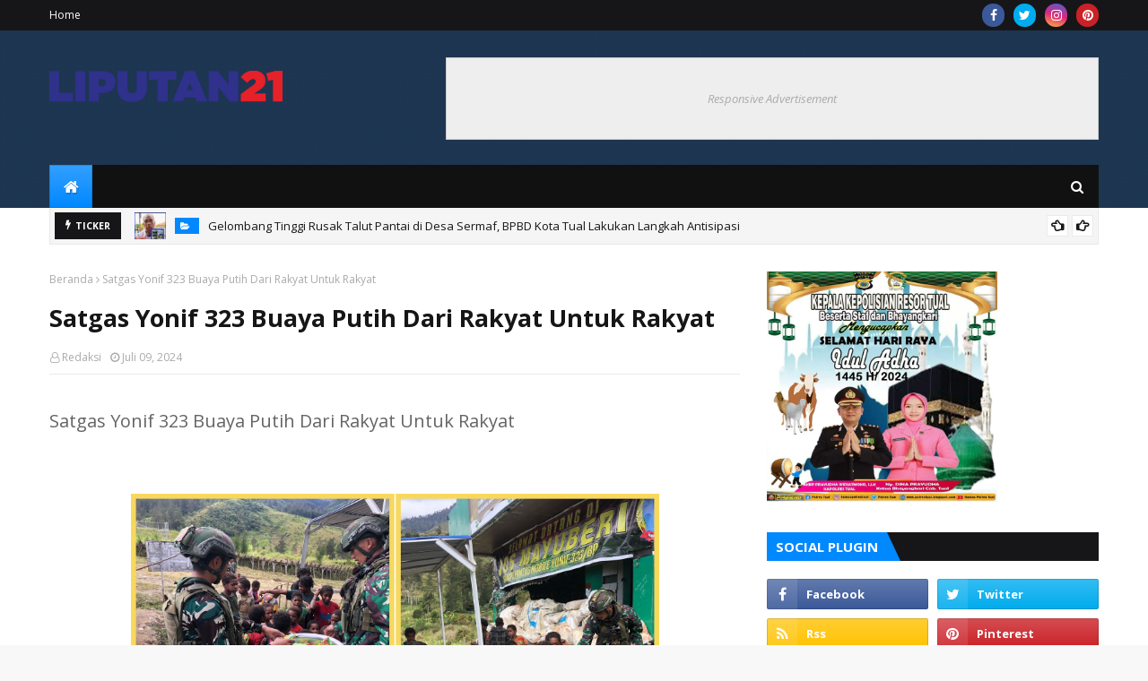

--- FILE ---
content_type: text/javascript; charset=UTF-8
request_url: https://www.liputan21.com/feeds/posts/default?alt=json-in-script&max-results=6&callback=jQuery112406128984013739611_1769014736409&_=1769014736410
body_size: 7251
content:
// API callback
jQuery112406128984013739611_1769014736409({"version":"1.0","encoding":"UTF-8","feed":{"xmlns":"http://www.w3.org/2005/Atom","xmlns$openSearch":"http://a9.com/-/spec/opensearchrss/1.0/","xmlns$blogger":"http://schemas.google.com/blogger/2008","xmlns$georss":"http://www.georss.org/georss","xmlns$gd":"http://schemas.google.com/g/2005","xmlns$thr":"http://purl.org/syndication/thread/1.0","id":{"$t":"tag:blogger.com,1999:blog-2526961426393623479"},"updated":{"$t":"2026-01-20T03:22:12.485-08:00"},"category":[{"term":""}],"title":{"type":"text","$t":"LIPUTAN21"},"subtitle":{"type":"html","$t":""},"link":[{"rel":"http://schemas.google.com/g/2005#feed","type":"application/atom+xml","href":"https:\/\/www.liputan21.com\/feeds\/posts\/default"},{"rel":"self","type":"application/atom+xml","href":"https:\/\/www.blogger.com\/feeds\/2526961426393623479\/posts\/default?alt=json-in-script\u0026max-results=6"},{"rel":"alternate","type":"text/html","href":"https:\/\/www.liputan21.com\/"},{"rel":"hub","href":"http://pubsubhubbub.appspot.com/"},{"rel":"next","type":"application/atom+xml","href":"https:\/\/www.blogger.com\/feeds\/2526961426393623479\/posts\/default?alt=json-in-script\u0026start-index=7\u0026max-results=6"}],"author":[{"name":{"$t":"Tim WebHoster"},"uri":{"$t":"http:\/\/www.blogger.com\/profile\/05751306170444498962"},"email":{"$t":"noreply@blogger.com"},"gd$image":{"rel":"http://schemas.google.com/g/2005#thumbnail","width":"32","height":"32","src":"\/\/blogger.googleusercontent.com\/img\/b\/R29vZ2xl\/AVvXsEgUNaFmVsMiB9eXY6cNH8wnRX9FZwsBijTz6wNszne6PD0b3LLzbNxyhr9HOicoUUm4JK1Z3aX17pBiQv0SNWDzvLXYLlb0jChcefB4Ar9fCUbDW4x4DFievE1BtssJCiVOf6BHt3f6SQ74WrphAoaLGO1sL2RP6EP7VRtyaAe-fQ\/s220\/FAVMATA.png"}}],"generator":{"version":"7.00","uri":"http://www.blogger.com","$t":"Blogger"},"openSearch$totalResults":{"$t":"1516"},"openSearch$startIndex":{"$t":"1"},"openSearch$itemsPerPage":{"$t":"6"},"entry":[{"id":{"$t":"tag:blogger.com,1999:blog-2526961426393623479.post-1075664642251444457"},"published":{"$t":"2026-01-19T00:22:00.000-08:00"},"updated":{"$t":"2026-01-19T00:22:00.110-08:00"},"category":[{"scheme":"http://www.blogger.com/atom/ns#","term":""}],"title":{"type":"text","$t":"Gelombang Tinggi Rusak Talut Pantai di Desa Sermaf, BPBD Kota Tual Lakukan Langkah Antisipasi"},"content":{"type":"html","$t":"Gelombang Tinggi Rusak Talut Pantai di Desa Sermaf, BPBD Kota Tual Lakukan Langkah Antisipasi\u003Cdiv\u003E\u003Cbr\u003E\u003Cdiv class=\"separator\" style=\"clear: both; text-align: center;\"\u003E\u003Ca href=\"https:\/\/lh3.googleusercontent.com\/-hWRoWnE9mxU\/aW3o4ZMU4aI\/AAAAAAAAE3A\/XKfBxg0MbL8BcQpIhsbEnhhvRSY9WSISgCNcBGAsYHQ\/s1600\/1000161762.jpg\" imageanchor=\"1\" style=\"margin-left: 1em; margin-right: 1em;\"\u003E\u003Cimg src=\"https:\/\/lh3.googleusercontent.com\/-hWRoWnE9mxU\/aW3o4ZMU4aI\/AAAAAAAAE3A\/XKfBxg0MbL8BcQpIhsbEnhhvRSY9WSISgCNcBGAsYHQ\/s1600\/1000161762.jpg\" border=\"0\" data-original-width=\"4096\" data-original-height=\"4096\" width=\"320\" height=\"320\"\u003E\u003C\/a\u003E\u003C\/div\u003E\u003Cbr\u003E\u003C\/div\u003E\u003Cdiv\u003ETual, liputan 21. com – Badan Penanggulangan Bencana Daerah (BPBD) Kota Tual melaporkan terjadinya bencana gelombang tinggi yang melanda Desa Sermaf, Kecamatan Pulau-Pulau Kur, Kota Tual, Provinsi Maluku, pada Senin (19\/1\/2026) sekitar pukul 15.15 WIT.\u003C\/div\u003E\u003Cdiv\u003E\u003Cbr\u003E\u003C\/div\u003E\u003Cdiv\u003EPeristiwa tersebut dipicu oleh cuaca ekstrem berupa angin kencang, hujan deras, dan gelombang tinggi yang mengakibatkan kerusakan talut pengaman pantai hingga patah, serta menyebabkan abrasi pantai di sepanjang wilayah pesisir Desa Sermaf.\u003C\/div\u003E\u003Cdiv\u003E\u003Cbr\u003E\u003C\/div\u003E\u003Cdiv\u003EKepala Bidang Darurat dan Logistik (Darlok) BPBD Kota Tual, Ahmad Rahayaan, mengatakan bahwa berdasarkan hasil pemantauan di lapangan, panjang talut pantai yang mengalami kerusakan diperkirakan mencapai sekitar 150 meter.\u003C\/div\u003E\u003Cdiv\u003E\u003Cbr\u003E\u003C\/div\u003E\u003Cdiv\u003E“Akibat gelombang tinggi dan cuaca ekstrem, talut pengaman pantai mengalami kerusakan cukup parah dan terjadi abrasi pantai. Namun, hingga saat ini tidak terdapat korban jiwa maupun warga terdampak,” ujar Ahmad Rahayaan.\u003C\/div\u003E\u003Cdiv\u003E\u003Cbr\u003E\u003Cdiv class=\"separator\" style=\"clear: both; text-align: center;\"\u003E\u003Ca href=\"https:\/\/lh3.googleusercontent.com\/-nDhjfCHwG_M\/aW3o8vasEiI\/AAAAAAAAE3E\/MhYmgLFdR7kZ0vMJGb3UJXCaaZoXRDY0QCNcBGAsYHQ\/s1600\/1000161756.jpg\" imageanchor=\"1\" style=\"margin-left: 1em; margin-right: 1em;\"\u003E\u003Cimg src=\"https:\/\/lh3.googleusercontent.com\/-nDhjfCHwG_M\/aW3o8vasEiI\/AAAAAAAAE3E\/MhYmgLFdR7kZ0vMJGb3UJXCaaZoXRDY0QCNcBGAsYHQ\/s1600\/1000161756.jpg\" border=\"0\" data-original-width=\"4096\" data-original-height=\"4096\" width=\"320\" height=\"320\"\u003E\u003C\/a\u003E\u003C\/div\u003E\u003Cbr\u003E\u003C\/div\u003E\u003Cdiv\u003EBPBD Kota Tual bersama pemerintah kecamatan, Pemerintah Desa Sermaf, serta warga setempat telah melakukan koordinasi cepat untuk mengantisipasi dampak lanjutan dan memastikan keselamatan masyarakat.\u003C\/div\u003E\u003Cdiv\u003E\u003Cbr\u003E\u003C\/div\u003E\u003Cdiv\u003ESelain itu, BPBD juga mengimbau masyarakat agar:\u003C\/div\u003E\u003Cdiv\u003E• Tidak melakukan aktivitas di laut saat cuaca buruk,\u003C\/div\u003E\u003Cdiv\u003E• Menghindari berada di bawah atau di sekitar pohon besar serta bangunan yang rapuh, \u003C\/div\u003E\u003Cdiv\u003E• Tetap waspada saat hujan lebat disertai angin kencang dan gelombang tinggi.\u003C\/div\u003E\u003Cdiv\u003E\u003Cbr\u003E\u003C\/div\u003E\u003Cdiv\u003EBPBD Kota Tual terus memantau perkembangan kondisi cuaca dan situasi di lapangan serta mengajak seluruh masyarakat untuk meningkatkan kewaspadaan menghadapi potensi bencana hidrometeorologi.\u003C\/div\u003E\u003Cdiv\u003E\u003Cbr\u003E\u003C\/div\u003E\u003Cdiv\u003E“Kita jaga alam, alam jaga kita,” menjadi pengingat bersama dalam menghadapi kondisi cuaca ekstrem.\u003C\/div\u003E"},"link":[{"rel":"replies","type":"application/atom+xml","href":"https:\/\/www.liputan21.com\/feeds\/1075664642251444457\/comments\/default","title":"Posting Komentar"},{"rel":"replies","type":"text/html","href":"https:\/\/www.liputan21.com\/2026\/01\/gelombang-tinggi-rusak-talut-pantai-di.html#comment-form","title":"0 Komentar"},{"rel":"edit","type":"application/atom+xml","href":"https:\/\/www.blogger.com\/feeds\/2526961426393623479\/posts\/default\/1075664642251444457"},{"rel":"self","type":"application/atom+xml","href":"https:\/\/www.blogger.com\/feeds\/2526961426393623479\/posts\/default\/1075664642251444457"},{"rel":"alternate","type":"text/html","href":"https:\/\/www.liputan21.com\/2026\/01\/gelombang-tinggi-rusak-talut-pantai-di.html","title":"Gelombang Tinggi Rusak Talut Pantai di Desa Sermaf, BPBD Kota Tual Lakukan Langkah Antisipasi"}],"author":[{"name":{"$t":"Redaksi"},"uri":{"$t":"http:\/\/www.blogger.com\/profile\/02408271390675802198"},"email":{"$t":"noreply@blogger.com"},"gd$image":{"rel":"http://schemas.google.com/g/2005#thumbnail","width":"16","height":"16","src":"https:\/\/img1.blogblog.com\/img\/b16-rounded.gif"}}],"media$thumbnail":{"xmlns$media":"http://search.yahoo.com/mrss/","url":"https:\/\/lh3.googleusercontent.com\/-hWRoWnE9mxU\/aW3o4ZMU4aI\/AAAAAAAAE3A\/XKfBxg0MbL8BcQpIhsbEnhhvRSY9WSISgCNcBGAsYHQ\/s72-c\/1000161762.jpg","height":"72","width":"72"},"thr$total":{"$t":"0"}},{"id":{"$t":"tag:blogger.com,1999:blog-2526961426393623479.post-9019760077407941588"},"published":{"$t":"2026-01-18T23:37:00.000-08:00"},"updated":{"$t":"2026-01-18T23:37:00.111-08:00"},"category":[{"scheme":"http://www.blogger.com/atom/ns#","term":""}],"title":{"type":"text","$t":"Bupati Maluku Tenggara Hadiri Pembukaan RAKERNAS APKASI Tahun 2026 di Kota Batam"},"content":{"type":"html","$t":"Bupati Maluku Tenggara Hadiri Pembukaan RAKERNAS APKASI Tahun 2026 di Kota Batam\u003Cdiv\u003E\u003Cbr\u003E\u003Cdiv class=\"separator\" style=\"clear: both; text-align: center;\"\u003E\u003Ca href=\"https:\/\/lh3.googleusercontent.com\/-9oQBp70WsWU\/aW3ec3x5n5I\/AAAAAAAAE24\/NdMN_2FJdXwdc0Cye564vZE-U_6Ac18MACNcBGAsYHQ\/s1600\/1000161707.jpg\" imageanchor=\"1\" style=\"margin-left: 1em; margin-right: 1em;\"\u003E\u003Cimg src=\"https:\/\/lh3.googleusercontent.com\/-9oQBp70WsWU\/aW3ec3x5n5I\/AAAAAAAAE24\/NdMN_2FJdXwdc0Cye564vZE-U_6Ac18MACNcBGAsYHQ\/s1600\/1000161707.jpg\" border=\"0\" data-original-width=\"4096\" data-original-height=\"4096\" width=\"320\" height=\"320\"\u003E\u003C\/a\u003E\u003C\/div\u003E\u003Cbr\u003E\u003C\/div\u003E\u003Cdiv\u003EBatam, liputan 21.com – Bupati Maluku Tenggara, Muhamad Thaher Hanubun, menghadiri Pembukaan Rapat Kerja Nasional (RAKERNAS) Asosiasi Pemerintah Kabupaten Seluruh Indonesia (APKASI) Tahun 2026 yang digelar di Kota Batam, Provinsi Kepulauan Riau.\u003C\/div\u003E\u003Cdiv\u003E\u003Cbr\u003E\u003C\/div\u003E\u003Cdiv\u003EKehadiran Bupati Maluku Tenggara tersebut merupakan bentuk komitmen Pemerintah Kabupaten Maluku Tenggara dalam mendukung penguatan peran pemerintah kabupaten serta mempererat sinergi antar daerah dalam wadah APKASI.\u003C\/div\u003E\u003Cdiv\u003E\u003Cbr\u003E\u003C\/div\u003E\u003Cdiv\u003ERAKERNAS APKASI Tahun 2026 menjadi forum strategis bagi para kepala daerah untuk membahas berbagai isu nasional dan daerah, termasuk penguatan otonomi daerah, pembangunan berkelanjutan, peningkatan pelayanan publik, serta sinkronisasi kebijakan pemerintah pusat dan daerah.\u003C\/div\u003E\u003Cdiv\u003E\u003Cbr\u003E\u003C\/div\u003E\u003Cdiv\u003EDalam kesempatan tersebut, Bupati Muhamad Thaher Hanubun menyampaikan bahwa RAKERNAS APKASI merupakan momentum penting bagi pemerintah kabupaten untuk bertukar gagasan, memperkuat kolaborasi, serta merumuskan langkah-langkah strategis guna mendorong percepatan pembangunan daerah.\u003C\/div\u003E\u003Cdiv\u003E\u003Cbr\u003E\u003C\/div\u003E\u003Cdiv\u003E“Forum ini sangat penting sebagai ruang konsolidasi pemerintah kabupaten dalam merespons tantangan pembangunan serta memperjuangkan kepentingan daerah di tingkat nasional,” ujar Bupati Maluku Tenggara.\u003C\/div\u003E\u003Cdiv\u003E\u003Cbr\u003E\u003C\/div\u003E\u003Cdiv\u003EIa berharap melalui RAKERNAS APKASI Tahun 2026, lahir rekomendasi dan kebijakan yang berpihak pada kemajuan daerah, khususnya kabupaten-kabupaten di kawasan kepulauan dan daerah tertinggal.\u003C\/div\u003E\u003Cdiv\u003E\u003Cbr\u003E\u003C\/div\u003E\u003Cdiv\u003EPembukaan RAKERNAS APKASI Tahun 2026 dihadiri oleh para bupati dari seluruh Indonesia, jajaran pengurus APKASI, serta perwakilan pemerintah pusat dan pemangku kepentingan lainnya.\u003C\/div\u003E"},"link":[{"rel":"replies","type":"application/atom+xml","href":"https:\/\/www.liputan21.com\/feeds\/9019760077407941588\/comments\/default","title":"Posting Komentar"},{"rel":"replies","type":"text/html","href":"https:\/\/www.liputan21.com\/2026\/01\/bupati-maluku-tenggara-hadiri-pembukaan.html#comment-form","title":"0 Komentar"},{"rel":"edit","type":"application/atom+xml","href":"https:\/\/www.blogger.com\/feeds\/2526961426393623479\/posts\/default\/9019760077407941588"},{"rel":"self","type":"application/atom+xml","href":"https:\/\/www.blogger.com\/feeds\/2526961426393623479\/posts\/default\/9019760077407941588"},{"rel":"alternate","type":"text/html","href":"https:\/\/www.liputan21.com\/2026\/01\/bupati-maluku-tenggara-hadiri-pembukaan.html","title":"Bupati Maluku Tenggara Hadiri Pembukaan RAKERNAS APKASI Tahun 2026 di Kota Batam"}],"author":[{"name":{"$t":"Redaksi"},"uri":{"$t":"http:\/\/www.blogger.com\/profile\/02408271390675802198"},"email":{"$t":"noreply@blogger.com"},"gd$image":{"rel":"http://schemas.google.com/g/2005#thumbnail","width":"16","height":"16","src":"https:\/\/img1.blogblog.com\/img\/b16-rounded.gif"}}],"media$thumbnail":{"xmlns$media":"http://search.yahoo.com/mrss/","url":"https:\/\/lh3.googleusercontent.com\/-9oQBp70WsWU\/aW3ec3x5n5I\/AAAAAAAAE24\/NdMN_2FJdXwdc0Cye564vZE-U_6Ac18MACNcBGAsYHQ\/s72-c\/1000161707.jpg","height":"72","width":"72"},"thr$total":{"$t":"0"}},{"id":{"$t":"tag:blogger.com,1999:blog-2526961426393623479.post-1285745037016566302"},"published":{"$t":"2026-01-18T03:57:00.000-08:00"},"updated":{"$t":"2026-01-18T03:57:00.116-08:00"},"category":[{"scheme":"http://www.blogger.com/atom/ns#","term":""}],"title":{"type":"text","$t":"Satgas Pamtas Kewilayahan Yonif 410\/Alugoro Laksanakan Komsos di Kampung Sanguwar"},"content":{"type":"html","$t":"Satgas Pamtas Kewilayahan Yonif 410\/Alugoro Laksanakan Komsos di Kampung Sanguwar\u003Cdiv\u003E\u003Cbr\u003E\u003Cdiv class=\"separator\" style=\"clear: both; text-align: center;\"\u003E\u003Ca href=\"https:\/\/lh3.googleusercontent.com\/-YgJZpkmk8As\/aWzJ8EYxKnI\/AAAAAAAAE2w\/EY8VlUGZaIcSA0TStlXS5oHv37ksYDN7wCNcBGAsYHQ\/s1600\/1000161052.jpg\" imageanchor=\"1\" style=\"margin-left: 1em; margin-right: 1em;\"\u003E\u003Cimg src=\"https:\/\/lh3.googleusercontent.com\/-YgJZpkmk8As\/aWzJ8EYxKnI\/AAAAAAAAE2w\/EY8VlUGZaIcSA0TStlXS5oHv37ksYDN7wCNcBGAsYHQ\/s1600\/1000161052.jpg\" border=\"0\" data-original-width=\"4096\" data-original-height=\"4096\" width=\"320\" height=\"320\"\u003E\u003C\/a\u003E\u003C\/div\u003E\u003Cbr\u003E\u003Cdiv\u003ETeluk Bintuni, liputan 21. com – Dalam rangka menjalin tali kasih dan mempererat hubungan dengan masyarakat perbatasan, Satgas Pamtas RI–PNG Kewilayahan Yonif 410\/Alugoro Pos Aroba melaksanakan komunikasi sosial (Komsos) di Kampung Sanguwar, Distrik Aroba, Kabupaten Teluk Bintuni, Papua Barat, Jumat (16\/1\/2026).\u003C\/div\u003E\u003Cdiv\u003E\u003Cbr\u003E\u003C\/div\u003E\u003Cdiv\u003EKegiatan Komsos tersebut dipimpin langsung oleh Danpos Aroba, Lettu Inf Komarudin, bersama sejumlah anggota Satgas. Kehadiran personel TNI disambut baik oleh masyarakat setempat yang merasa terbantu dan diperhatikan oleh Satgas Pamtas.\u003C\/div\u003E\u003Cdiv\u003E\u003Cbr\u003E\u003C\/div\u003E\u003Cdiv\u003EDanpos Aroba, Lettu Inf Komarudin, mengatakan bahwa kegiatan Komsos merupakan bentuk kepedulian Satgas terhadap masyarakat, khususnya warga binaan Pos Aroba. Selain itu, kegiatan ini juga menjadi sarana untuk mempererat silaturahmi serta memperkuat kemanunggalan TNI dengan rakyat di wilayah penugasan.\u003C\/div\u003E\u003Cdiv\u003E\u003Cbr\u003E\u003C\/div\u003E\u003Cdiv\u003E“Melalui kegiatan ini, kami ingin terus hadir di tengah masyarakat, memberikan motivasi, serta membantu sesuai dengan kemampuan kami. Hubungan yang baik antara TNI dan masyarakat adalah kunci terciptanya situasi yang aman dan kondusif,” ujar Lettu Inf Komarudin.\u003C\/div\u003E\u003Cdiv\u003E\u003Cbr\u003E\u003C\/div\u003E\u003Cdiv\u003EIa menegaskan, Pos Aroba akan terus berupaya memberikan manfaat nyata bagi masyarakat perbatasan, khususnya di wilayah binaannya, sebagai wujud pengabdian TNI kepada rakyat.\u003C\/div\u003E\u003Cdiv\u003E\u003Cbr\u003E\u003C\/div\u003E\u003Cdiv\u003EMasyarakat Kampung Sanguwar menyampaikan apresiasi dan rasa terima kasih atas perhatian serta kepedulian yang diberikan oleh Satgas Pamtas RI–PNG Kewilayahan Yonif 410\/Alugoro. Mereka berharap kegiatan seperti ini dapat terus dilakukan secara berkelanjutan.\u003C\/div\u003E\u003Cdiv\u003E\u003Cbr\u003E\u003C\/div\u003E\u003Cdiv\u003EAutentikasi:\u003C\/div\u003E\u003Cdiv\u003EPen Satgas Pamtas Kewilayahan Yonif 410\/Alugoro\u003C\/div\u003E\u003C\/div\u003E"},"link":[{"rel":"replies","type":"application/atom+xml","href":"https:\/\/www.liputan21.com\/feeds\/1285745037016566302\/comments\/default","title":"Posting Komentar"},{"rel":"replies","type":"text/html","href":"https:\/\/www.liputan21.com\/2026\/01\/satgas-pamtas-kewilayahan-yonif.html#comment-form","title":"0 Komentar"},{"rel":"edit","type":"application/atom+xml","href":"https:\/\/www.blogger.com\/feeds\/2526961426393623479\/posts\/default\/1285745037016566302"},{"rel":"self","type":"application/atom+xml","href":"https:\/\/www.blogger.com\/feeds\/2526961426393623479\/posts\/default\/1285745037016566302"},{"rel":"alternate","type":"text/html","href":"https:\/\/www.liputan21.com\/2026\/01\/satgas-pamtas-kewilayahan-yonif.html","title":"Satgas Pamtas Kewilayahan Yonif 410\/Alugoro Laksanakan Komsos di Kampung Sanguwar"}],"author":[{"name":{"$t":"Redaksi"},"uri":{"$t":"http:\/\/www.blogger.com\/profile\/02408271390675802198"},"email":{"$t":"noreply@blogger.com"},"gd$image":{"rel":"http://schemas.google.com/g/2005#thumbnail","width":"16","height":"16","src":"https:\/\/img1.blogblog.com\/img\/b16-rounded.gif"}}],"media$thumbnail":{"xmlns$media":"http://search.yahoo.com/mrss/","url":"https:\/\/lh3.googleusercontent.com\/-YgJZpkmk8As\/aWzJ8EYxKnI\/AAAAAAAAE2w\/EY8VlUGZaIcSA0TStlXS5oHv37ksYDN7wCNcBGAsYHQ\/s72-c\/1000161052.jpg","height":"72","width":"72"},"thr$total":{"$t":"0"}},{"id":{"$t":"tag:blogger.com,1999:blog-2526961426393623479.post-6643606822272433165"},"published":{"$t":"2026-01-17T08:45:00.000-08:00"},"updated":{"$t":"2026-01-17T08:45:00.118-08:00"},"category":[{"scheme":"http://www.blogger.com/atom/ns#","term":""}],"title":{"type":"text","$t":"Film Inspiratif “Mars” Jadi Pemantik Edukasi Perempuan di Kepulauan Kei"},"content":{"type":"html","$t":"Film Inspiratif “Mars” Jadi Pemantik Edukasi Perempuan di Kepulauan Kei\u003Cdiv\u003E\u003Cbr\u003E\u003Cdiv class=\"separator\" style=\"clear: both; text-align: center;\"\u003E\u003Ca href=\"https:\/\/lh3.googleusercontent.com\/-30G2DXx2DWo\/aWu7xE6gR3I\/AAAAAAAAE2o\/9K6rDL3Tj9UlZfBgp2ONjKn0zcCqzEIDwCNcBGAsYHQ\/s1600\/1000160480.jpg\" imageanchor=\"1\" style=\"margin-left: 1em; margin-right: 1em;\"\u003E\u003Cimg src=\"https:\/\/lh3.googleusercontent.com\/-30G2DXx2DWo\/aWu7xE6gR3I\/AAAAAAAAE2o\/9K6rDL3Tj9UlZfBgp2ONjKn0zcCqzEIDwCNcBGAsYHQ\/s1600\/1000160480.jpg\" border=\"0\" data-original-width=\"4096\" data-original-height=\"4096\" width=\"320\" height=\"320\"\u003E\u003C\/a\u003E\u003C\/div\u003E\u003Cbr\u003E\u003C\/div\u003E\u003Cdiv\u003ETual, liputan 21.com – Gerakan Edukasi Perempuan Kei menggelar kegiatan Nonton Bareng (Nobar) dan Bedah Film “Mars: Mimpi Ananda Raih Semesta” di Kaffe 21 Kota Tual, Sabtu malam, pukul 19.00 WIT. Kegiatan ini mengangkat kisah inspiratif tentang perjuangan seorang ibu dalam keterbatasan demi mewujudkan mimpi pendidikan anaknya hingga menembus Universitas Oxford.\u003C\/div\u003E\u003Cdiv\u003E\u003Cbr\u003E\u003C\/div\u003E\u003Cdiv\u003EHadir dalam kegiatan tersebut Pembina Gerakan Edukasi Perempuan Kei sekaligus Pelaksana Tugas (Plt) Kepala Dinas Pendidikan Kabupaten Maluku Tenggara, Raudha Arif Hanoeboen, Komisioner KPU Maluku Tenggara Assyujudiah Arief Hanubun, serta Komisioner Bawaslu Kota Tual Rahman Raharusun, bersama peserta dari berbagai kalangan.\u003C\/div\u003E\u003Cdiv\u003E\u003Cbr\u003E\u003C\/div\u003E\u003Cdiv\u003EDalam sesi diskusi, sejumlah peserta menyampaikan pandangan dan harapan. Sugeng menegaskan pentingnya dukungan terhadap edukasi perempuan di Kepulauan Kei sebagai fondasi kemajuan pendidikan. \u003C\/div\u003E\u003Cdiv\u003E\u003Cbr\u003E\u003C\/div\u003E\u003Cdiv\u003EBahrum Ingratubun mengusulkan agar tokoh perempuan Kei, seperti Nendit Cakmas, dapat dimasukkan dalam kurikulum lokal sebagai simbol dan inspirasi bagi generasi muda. \u003C\/div\u003E\u003Cdiv\u003E\u003Cbr\u003E\u003C\/div\u003E\u003Cdiv\u003ESementara Rani berharap agar tokoh-tokoh perempuan lebih tampil efektif di ruang publik serta forum Gerakan Edukasi Perempuan Kei dapat terus eksis dan berkembang di daerah.\u003C\/div\u003E\u003Cdiv\u003E\u003Cbr\u003E\u003C\/div\u003E\u003Cdiv\u003EPembina Gerakan Edukasi Perempuan Kei, Raudha Arif Hanoeboen, dalam arahannya menekankan bahwa keberhasilan program pendidikan tidak hanya ditentukan oleh besarnya anggaran atau kebijakan pemerintah, tetapi sangat bergantung pada partisipasi aktif masyarakat.\u003C\/div\u003E\u003Cdiv\u003E\u003Cbr\u003E\u003C\/div\u003E\u003Cdiv\u003E“Program sehebat apa pun tidak akan berjalan maksimal tanpa keterlibatan masyarakat. Kehadiran kelompok-kelompok peduli seperti Gerakan Edukasi Perempuan Kei menjadi kekuatan penting dalam pembangunan pendidikan,” ujarnya.\u003C\/div\u003E\u003Cdiv\u003E\u003Cbr\u003E\u003C\/div\u003E\u003Cdiv\u003ERaudha juga menyampaikan bahwa Pemerintah Kabupaten Maluku Tenggara telah melakukan berbagai pembangunan infrastruktur dasar seperti jalan, listrik, dan akses internet. \u003C\/div\u003E\u003Cdiv\u003E\u003Cbr\u003E\u003C\/div\u003E\u003Cdiv\u003ETantangan selanjutnya, menurutnya, adalah mengoptimalkan pembangunan tersebut melalui edukasi dan perubahan pola pikir masyarakat, khususnya terkait pendidikan anak perempuan.\u003C\/div\u003E\u003Cdiv\u003E\u003Cbr\u003E\u003C\/div\u003E\u003Cdiv\u003EIa mengakui bahwa budaya patriarki dan pandangan yang masih memprioritaskan pendidikan anak laki-laki masih ditemui di beberapa wilayah. Karena itu, gerakan edukasi harus terus dilakukan hingga ke tingkat akar rumput.\u003C\/div\u003E\u003Cdiv\u003E\u003Cbr\u003E\u003C\/div\u003E\u003Cdiv\u003E“Jika perempuan tidak berpendidikan, maka kemiskinan berpotensi diwariskan. Perubahan hanya bisa terjadi jika perempuan dan masyarakat berani mengambil peran,” tegasnya.\u003C\/div\u003E\u003Cdiv\u003E\u003Cbr\u003E\u003C\/div\u003E\u003Cdiv\u003ERaudha juga menyatakan komitmen Dinas Pendidikan Kabupaten Maluku Tenggara untuk terus membuka ruang kolaborasi dengan komunitas dan kelompok masyarakat. Ia mengajak semua pihak untuk memulai gerakan dari kelompok-kelompok kecil sebagai langkah awal menuju perubahan yang lebih besar.\u003C\/div\u003E\u003Cdiv\u003E\u003Cbr\u003E\u003C\/div\u003E\u003Cdiv\u003EKegiatan nobar dan bedah film ini diharapkan menjadi pemantik lahirnya gerakan yang berkelanjutan dalam mendorong pendidikan perempuan di Kepulauan Kei, sekaligus menjadi ruang refleksi dan konsolidasi bagi masyarakat, khususnya generasi muda.\u003C\/div\u003E"},"link":[{"rel":"replies","type":"application/atom+xml","href":"https:\/\/www.liputan21.com\/feeds\/6643606822272433165\/comments\/default","title":"Posting Komentar"},{"rel":"replies","type":"text/html","href":"https:\/\/www.liputan21.com\/2026\/01\/film-inspiratif-mars-jadi-pemantik.html#comment-form","title":"0 Komentar"},{"rel":"edit","type":"application/atom+xml","href":"https:\/\/www.blogger.com\/feeds\/2526961426393623479\/posts\/default\/6643606822272433165"},{"rel":"self","type":"application/atom+xml","href":"https:\/\/www.blogger.com\/feeds\/2526961426393623479\/posts\/default\/6643606822272433165"},{"rel":"alternate","type":"text/html","href":"https:\/\/www.liputan21.com\/2026\/01\/film-inspiratif-mars-jadi-pemantik.html","title":"Film Inspiratif “Mars” Jadi Pemantik Edukasi Perempuan di Kepulauan Kei"}],"author":[{"name":{"$t":"Redaksi"},"uri":{"$t":"http:\/\/www.blogger.com\/profile\/02408271390675802198"},"email":{"$t":"noreply@blogger.com"},"gd$image":{"rel":"http://schemas.google.com/g/2005#thumbnail","width":"16","height":"16","src":"https:\/\/img1.blogblog.com\/img\/b16-rounded.gif"}}],"media$thumbnail":{"xmlns$media":"http://search.yahoo.com/mrss/","url":"https:\/\/lh3.googleusercontent.com\/-30G2DXx2DWo\/aWu7xE6gR3I\/AAAAAAAAE2o\/9K6rDL3Tj9UlZfBgp2ONjKn0zcCqzEIDwCNcBGAsYHQ\/s72-c\/1000160480.jpg","height":"72","width":"72"},"thr$total":{"$t":"0"}},{"id":{"$t":"tag:blogger.com,1999:blog-2526961426393623479.post-7129144392405165597"},"published":{"$t":"2026-01-17T07:18:00.000-08:00"},"updated":{"$t":"2026-01-17T08:05:55.055-08:00"},"title":{"type":"text","$t":"Gerakan Edukasi Perempuan Kei Gelar Nobar dan Bedah Film “Mars” di Kota Tual"},"content":{"type":"html","$t":"Gerakan Edukasi Perempuan Kei Gelar Nobar dan Bedah Film “Mars” di Kota Tual\u003Cdiv\u003E\u003Cbr\u003E\u003Cdiv class=\"separator\" style=\"clear: both; text-align: center;\"\u003E\u003Ca href=\"https:\/\/lh3.googleusercontent.com\/-ugBR4LjI8cw\/aWungCJf-uI\/AAAAAAAAE2g\/dhkslpXCsVUtfp69lrJ91itFV8PcHMbGwCNcBGAsYHQ\/s1600\/1000160295.jpg\" imageanchor=\"1\" style=\"margin-left: 1em; margin-right: 1em;\"\u003E\u003Cimg src=\"https:\/\/lh3.googleusercontent.com\/-ugBR4LjI8cw\/aWungCJf-uI\/AAAAAAAAE2g\/dhkslpXCsVUtfp69lrJ91itFV8PcHMbGwCNcBGAsYHQ\/s1600\/1000160295.jpg\" border=\"0\" data-original-width=\"4096\" data-original-height=\"4096\" width=\"320\" height=\"320\"\u003E\u003C\/a\u003E\u003C\/div\u003E\u003Cbr\u003E\u003C\/div\u003E\u003Cdiv\u003ETual, liputan 21.comb– Gerakan Edukasi Perempuan Kei menggelar kegiatan Nonton Bareng (Nobar) dan Bedah Film “Mars: Mimpi Ananda Raih Semesta” di Kaffe 21 Kota Tual, Sabtu malam, pukul 19.00 WIT. Kegiatan ini mengangkat kisah inspiratif tentang perjuangan seorang ibu dalam keterbatasan demi mewujudkan mimpi pendidikan anaknya hingga menembus Universitas Oxford.\u003C\/div\u003E\u003Cdiv\u003E\u003Cbr\u003E\u003C\/div\u003E\u003Cdiv\u003EHadir dalam kegiatan tersebut Pembina Gerakan Edukasi Perempuan Kei sekaligus Pelaksana Tugas (Plt) Kepala Dinas Pendidikan Kabupaten Maluku Tenggara, Raudha Arif Hanoeboen, serta Komisioner KPU Kabupaten Maluku Tenggara, Assyujudiah Arief Hanubun, Komisioner Bawaslu Kota Tual, Rahman Raharusun bersama peserta dari berbagai kalangan.\u003C\/div\u003E\u003Cdiv\u003E\u003Cbr\u003E\u003C\/div\u003E\u003Cdiv\u003EDalam diskusi, Raudha Arif Hanoeboen menekankan bahwa pendidikan perempuan memiliki peran strategis dalam memutus rantai kemiskinan. Ia mencontohkan sejumlah tokoh perempuan dalam sejarah Kepulauan Kei yang melalui sikap diam dan keteguhan mampu melahirkan perubahan besar dalam tatanan sosial dan budaya.\u003C\/div\u003E\u003Cdiv\u003E\u003Cbr\u003E\u003C\/div\u003E\u003Cdiv\u003E“Kita belajar dari banyak tokoh perempuan, termasuk dari film Mars, bahwa ketika perempuan tidak berpendidikan, kemiskinan cenderung diwariskan sebagai tradisi. Tetapi ketika seorang ibu memperjuangkan pendidikan anaknya, di situlah perubahan sejarah dimulai,” ungkap Raudha.\u003C\/div\u003E\u003Cdiv\u003E\u003Cbr\u003E\u003C\/div\u003E\u003Cdiv\u003EMenurutnya, perempuan tidak harus selalu tampil sebagai aktivis di ruang publik untuk menciptakan perubahan. Banyak perempuan yang justru mengubah masa depan keluarga dan masyarakat melalui keputusan sunyi, yakni memastikan anak-anak mereka memperoleh pendidikan yang lebih baik.\u003C\/div\u003E\u003Cdiv\u003E\u003Cbr\u003E\u003C\/div\u003E\u003Cdiv\u003ERaudha juga menyinggung tantangan budaya patriarki yang masih dijumpai di tengah masyarakat. Meski demikian, ia mengakui telah terjadi pergeseran positif, ditandai dengan meningkatnya angka partisipasi pendidikan perempuan serta keterlibatan perempuan dalam bidang ekonomi, politik, dan sosial.\u003C\/div\u003E\u003Cdiv\u003E\u003Cbr\u003E\u003C\/div\u003E\u003Cdiv\u003E“Negara sudah memberi ruang yang besar bagi perempuan. Tantangannya sekarang adalah bagaimana ruang itu dimanfaatkan secara maksimal oleh perempuan sendiri,” ujarnya.\u003C\/div\u003E\u003Cdiv\u003E\u003Cbr\u003E\u003C\/div\u003E\u003Cdiv\u003EKegiatan nobar dan bedah film ini diharapkan menjadi ruang refleksi sekaligus motivasi bagi perempuan Kei, khususnya para ibu dan generasi muda, untuk terus mendorong pendidikan sebagai jalan utama menuju perubahan dan kesejahteraan yang berkelanjutan.\u003C\/div\u003E"},"link":[{"rel":"replies","type":"application/atom+xml","href":"https:\/\/www.liputan21.com\/feeds\/7129144392405165597\/comments\/default","title":"Posting Komentar"},{"rel":"replies","type":"text/html","href":"https:\/\/www.liputan21.com\/2026\/01\/gerakan-edukasi-perempuan-kei-gelar_01154233866.html#comment-form","title":"0 Komentar"},{"rel":"edit","type":"application/atom+xml","href":"https:\/\/www.blogger.com\/feeds\/2526961426393623479\/posts\/default\/7129144392405165597"},{"rel":"self","type":"application/atom+xml","href":"https:\/\/www.blogger.com\/feeds\/2526961426393623479\/posts\/default\/7129144392405165597"},{"rel":"alternate","type":"text/html","href":"https:\/\/www.liputan21.com\/2026\/01\/gerakan-edukasi-perempuan-kei-gelar_01154233866.html","title":"Gerakan Edukasi Perempuan Kei Gelar Nobar dan Bedah Film “Mars” di Kota Tual"}],"author":[{"name":{"$t":"Redaksi"},"uri":{"$t":"http:\/\/www.blogger.com\/profile\/02408271390675802198"},"email":{"$t":"noreply@blogger.com"},"gd$image":{"rel":"http://schemas.google.com/g/2005#thumbnail","width":"16","height":"16","src":"https:\/\/img1.blogblog.com\/img\/b16-rounded.gif"}}],"media$thumbnail":{"xmlns$media":"http://search.yahoo.com/mrss/","url":"https:\/\/lh3.googleusercontent.com\/-ugBR4LjI8cw\/aWungCJf-uI\/AAAAAAAAE2g\/dhkslpXCsVUtfp69lrJ91itFV8PcHMbGwCNcBGAsYHQ\/s72-c\/1000160295.jpg","height":"72","width":"72"},"thr$total":{"$t":"0"}},{"id":{"$t":"tag:blogger.com,1999:blog-2526961426393623479.post-4639110374094357842"},"published":{"$t":"2026-01-17T06:58:00.000-08:00"},"updated":{"$t":"2026-01-17T07:02:34.078-08:00"},"title":{"type":"text","$t":"Pembina Gerakan Edukasi Perempuan Kei: Pendidikan Perempuan Adalah Kerja Sunyi yang Menentukan Masa Depan"},"content":{"type":"html","$t":"Pembina Gerakan Edukasi Perempuan Kei: Pendidikan Perempuan Adalah Kerja Sunyi yang Menentukan Masa Depan\u003Cdiv\u003E\u003Cbr\u003E\u003Cdiv class=\"separator\" style=\"clear: both; text-align: center;\"\u003E\u003Ca href=\"https:\/\/lh3.googleusercontent.com\/-pgCtXn2EdCU\/aWuisQkiXeI\/AAAAAAAAE2Q\/mGAP8-KubSsC9AdTNv_2JZZfZNfIuStZQCNcBGAsYHQ\/s1600\/1000160294.jpg\" imageanchor=\"1\" style=\"margin-left: 1em; margin-right: 1em;\"\u003E\u003Cimg src=\"https:\/\/lh3.googleusercontent.com\/-pgCtXn2EdCU\/aWuisQkiXeI\/AAAAAAAAE2Q\/mGAP8-KubSsC9AdTNv_2JZZfZNfIuStZQCNcBGAsYHQ\/s1600\/1000160294.jpg\" border=\"0\" data-original-width=\"4096\" data-original-height=\"4096\" width=\"320\" height=\"320\"\u003E\u003C\/a\u003E\u003C\/div\u003E\u003Cbr\u003E\u003C\/div\u003E\u003Cdiv\u003ETual, liputan21.com – Pembina Gerakan Edukasi Perempuan Kei sekaligus Pelaksana Tugas (Plt) Kepala Dinas Pendidikan Kabupaten Maluku Tenggara, Raudha Arif Hanoeboen, menegaskan bahwa pendidikan perempuan merupakan kerja sunyi yang memiliki dampak besar bagi masa depan keluarga dan generasi berikutnya.\u003C\/div\u003E\u003Cdiv\u003E\u003Cbr\u003E\u003C\/div\u003E\u003Cdiv\u003EHal tersebut disampaikannya saat membuka diskusi Nobar dan Bedah Film “Mars: Mimpi Ananda Raih Semesta” yang digelar di Kaffe 21 Kota Tual, Sabtu malam, pukul 19.00 WIT.\u003C\/div\u003E\u003Cdiv\u003E\u003Cbr\u003E\u003C\/div\u003E\u003Cdiv\u003ERaudha mengaku sangat mengapresiasi inisiatif anak-anak muda yang menggagas Gerakan Edukasi Perempuan Kei secara mandiri, tanpa anggaran dan tanpa kepentingan tertentu. \u003C\/div\u003E\u003Cdiv\u003E\u003Cbr\u003E\u003C\/div\u003E\u003Cdiv\u003EMenurutnya, di tengah kondisi efisiensi anggaran daerah, gerakan berbasis kesadaran dan kepedulian sosial seperti ini justru menjadi kekuatan besar.\u003C\/div\u003E\u003Cdiv\u003E\u003Cbr\u003E\u003C\/div\u003E\u003Cdiv\u003E“Saya merasa optimis bahwa Dinas Pendidikan tidak berjalan sendiri. Ada anak-anak muda hebat yang bergerak dengan semangat edukasi, tanpa proposal dan tanpa anggaran. Ini murni gerakan kesadaran,” ujarnya.\u003C\/div\u003E\u003Cdiv\u003E\u003Cbr\u003E\u003C\/div\u003E\u003Cdiv\u003EIa menjelaskan, Gerakan Edukasi Perempuan Kei lahir bukan secara tiba-tiba, melainkan berangkat dari kegelisahan bersama tentang pentingnya peran perempuan, khususnya ibu, dalam pendidikan anak. \u003C\/div\u003E\u003Cdiv\u003E\u003Cbr\u003E\u003C\/div\u003E\u003Cdiv\u003EMeski secara umum masyarakat Kei telah memberi ruang cukup baik bagi perempuan, Raudha mengakui masih ada tantangan sosial dan budaya yang harus dijawab oleh perempuan itu sendiri.\u003C\/div\u003E\u003Cdiv\u003E\u003Cbr\u003E\u003Cdiv class=\"separator\" style=\"clear: both; text-align: center;\"\u003E\u003Ca href=\"https:\/\/lh3.googleusercontent.com\/-WUeeYSmGZNA\/aWukhrRzSwI\/AAAAAAAAE2Y\/tcWGoZ7sETwnZBGrQ708Hvu7H0egdOw9ACNcBGAsYHQ\/s1600\/1000160296.jpg\" imageanchor=\"1\" style=\"margin-left: 1em; margin-right: 1em;\"\u003E\u003Cimg src=\"https:\/\/lh3.googleusercontent.com\/-WUeeYSmGZNA\/aWukhrRzSwI\/AAAAAAAAE2Y\/tcWGoZ7sETwnZBGrQ708Hvu7H0egdOw9ACNcBGAsYHQ\/s1600\/1000160296.jpg\" border=\"0\" data-original-width=\"4096\" data-original-height=\"4096\" width=\"320\" height=\"320\"\u003E\u003C\/a\u003E\u003C\/div\u003E\u003Cbr\u003E\u003C\/div\u003E\u003Cdiv\u003EDalam refleksinya terhadap film Mars: Mimpi Ananda Raih Semesta, Raudha menyoroti gambaran feminisme khas Indonesia yang berbeda dengan Barat. Feminisme di Indonesia, menurutnya, tumbuh dari realitas sosial dan budaya, bukan dari perlawanan verbal atau konflik terbuka.\u003C\/div\u003E\u003Cdiv\u003E\u003Cbr\u003E\u003C\/div\u003E\u003Cdiv\u003E“Perempuan dalam film ini tidak berteriak di jalanan, tidak mendeklarasikan dirinya sebagai pejuang. Tapi ia melakukan perlawanan melalui tindakan sehari-hari, melalui pengorbanan, dan melalui keputusan untuk menyekolahkan anaknya setinggi mungkin,” jelasnya.\u003C\/div\u003E\u003Cdiv\u003E\u003Cbr\u003E\u003C\/div\u003E\u003Cdiv\u003EIa menekankan bahwa keputusan seorang ibu untuk memperjuangkan pendidikan anak perempuan merupakan bentuk perlawanan paling radikal dalam konteks sosial, karena pendidikan anak perempuan bukan investasi instan, melainkan investasi jangka panjang lintas generasi.\u003C\/div\u003E\u003Cdiv\u003E\u003Cbr\u003E\u003C\/div\u003E\u003Cdiv\u003ERaudha berharap, melalui gerakan ini, akan tumbuh kesadaran kolektif bahwa perempuan bukan sekadar objek dalam sistem sosial, melainkan subjek penuh yang mampu mengambil keputusan penting demi masa depan keluarga dan masyarakat.\u003C\/div\u003E\u003Cdiv\u003E\u003Cbr\u003E\u003C\/div\u003E\u003Cdiv\u003EKegiatan nobar dan bedah film ini menjadi ruang refleksi bersama tentang peran perempuan, ibu, dan pendidikan dalam membangun generasi Maluku Tenggara yang lebih berdaya dan berkeadilan.\u003C\/div\u003E"},"link":[{"rel":"replies","type":"application/atom+xml","href":"https:\/\/www.liputan21.com\/feeds\/4639110374094357842\/comments\/default","title":"Posting Komentar"},{"rel":"replies","type":"text/html","href":"https:\/\/www.liputan21.com\/2026\/01\/pembina-gerakan-edukasi-perempuan-kei.html#comment-form","title":"0 Komentar"},{"rel":"edit","type":"application/atom+xml","href":"https:\/\/www.blogger.com\/feeds\/2526961426393623479\/posts\/default\/4639110374094357842"},{"rel":"self","type":"application/atom+xml","href":"https:\/\/www.blogger.com\/feeds\/2526961426393623479\/posts\/default\/4639110374094357842"},{"rel":"alternate","type":"text/html","href":"https:\/\/www.liputan21.com\/2026\/01\/pembina-gerakan-edukasi-perempuan-kei.html","title":"Pembina Gerakan Edukasi Perempuan Kei: Pendidikan Perempuan Adalah Kerja Sunyi yang Menentukan Masa Depan"}],"author":[{"name":{"$t":"Redaksi"},"uri":{"$t":"http:\/\/www.blogger.com\/profile\/02408271390675802198"},"email":{"$t":"noreply@blogger.com"},"gd$image":{"rel":"http://schemas.google.com/g/2005#thumbnail","width":"16","height":"16","src":"https:\/\/img1.blogblog.com\/img\/b16-rounded.gif"}}],"media$thumbnail":{"xmlns$media":"http://search.yahoo.com/mrss/","url":"https:\/\/lh3.googleusercontent.com\/-pgCtXn2EdCU\/aWuisQkiXeI\/AAAAAAAAE2Q\/mGAP8-KubSsC9AdTNv_2JZZfZNfIuStZQCNcBGAsYHQ\/s72-c\/1000160294.jpg","height":"72","width":"72"},"thr$total":{"$t":"0"}}]}});

--- FILE ---
content_type: text/javascript; charset=UTF-8
request_url: https://www.liputan21.com/feeds/posts/default?max-results=3&start-index=1&alt=json-in-script&callback=jQuery112406128984013739611_1769014736411&_=1769014736412
body_size: 3842
content:
// API callback
jQuery112406128984013739611_1769014736411({"version":"1.0","encoding":"UTF-8","feed":{"xmlns":"http://www.w3.org/2005/Atom","xmlns$openSearch":"http://a9.com/-/spec/opensearchrss/1.0/","xmlns$blogger":"http://schemas.google.com/blogger/2008","xmlns$georss":"http://www.georss.org/georss","xmlns$gd":"http://schemas.google.com/g/2005","xmlns$thr":"http://purl.org/syndication/thread/1.0","id":{"$t":"tag:blogger.com,1999:blog-2526961426393623479"},"updated":{"$t":"2026-01-20T03:22:12.485-08:00"},"category":[{"term":""}],"title":{"type":"text","$t":"LIPUTAN21"},"subtitle":{"type":"html","$t":""},"link":[{"rel":"http://schemas.google.com/g/2005#feed","type":"application/atom+xml","href":"https:\/\/www.liputan21.com\/feeds\/posts\/default"},{"rel":"self","type":"application/atom+xml","href":"https:\/\/www.blogger.com\/feeds\/2526961426393623479\/posts\/default?alt=json-in-script\u0026max-results=3"},{"rel":"alternate","type":"text/html","href":"https:\/\/www.liputan21.com\/"},{"rel":"hub","href":"http://pubsubhubbub.appspot.com/"},{"rel":"next","type":"application/atom+xml","href":"https:\/\/www.blogger.com\/feeds\/2526961426393623479\/posts\/default?alt=json-in-script\u0026start-index=4\u0026max-results=3"}],"author":[{"name":{"$t":"Tim WebHoster"},"uri":{"$t":"http:\/\/www.blogger.com\/profile\/05751306170444498962"},"email":{"$t":"noreply@blogger.com"},"gd$image":{"rel":"http://schemas.google.com/g/2005#thumbnail","width":"32","height":"32","src":"\/\/blogger.googleusercontent.com\/img\/b\/R29vZ2xl\/AVvXsEgUNaFmVsMiB9eXY6cNH8wnRX9FZwsBijTz6wNszne6PD0b3LLzbNxyhr9HOicoUUm4JK1Z3aX17pBiQv0SNWDzvLXYLlb0jChcefB4Ar9fCUbDW4x4DFievE1BtssJCiVOf6BHt3f6SQ74WrphAoaLGO1sL2RP6EP7VRtyaAe-fQ\/s220\/FAVMATA.png"}}],"generator":{"version":"7.00","uri":"http://www.blogger.com","$t":"Blogger"},"openSearch$totalResults":{"$t":"1516"},"openSearch$startIndex":{"$t":"1"},"openSearch$itemsPerPage":{"$t":"3"},"entry":[{"id":{"$t":"tag:blogger.com,1999:blog-2526961426393623479.post-1075664642251444457"},"published":{"$t":"2026-01-19T00:22:00.000-08:00"},"updated":{"$t":"2026-01-19T00:22:00.110-08:00"},"category":[{"scheme":"http://www.blogger.com/atom/ns#","term":""}],"title":{"type":"text","$t":"Gelombang Tinggi Rusak Talut Pantai di Desa Sermaf, BPBD Kota Tual Lakukan Langkah Antisipasi"},"content":{"type":"html","$t":"Gelombang Tinggi Rusak Talut Pantai di Desa Sermaf, BPBD Kota Tual Lakukan Langkah Antisipasi\u003Cdiv\u003E\u003Cbr\u003E\u003Cdiv class=\"separator\" style=\"clear: both; text-align: center;\"\u003E\u003Ca href=\"https:\/\/lh3.googleusercontent.com\/-hWRoWnE9mxU\/aW3o4ZMU4aI\/AAAAAAAAE3A\/XKfBxg0MbL8BcQpIhsbEnhhvRSY9WSISgCNcBGAsYHQ\/s1600\/1000161762.jpg\" imageanchor=\"1\" style=\"margin-left: 1em; margin-right: 1em;\"\u003E\u003Cimg src=\"https:\/\/lh3.googleusercontent.com\/-hWRoWnE9mxU\/aW3o4ZMU4aI\/AAAAAAAAE3A\/XKfBxg0MbL8BcQpIhsbEnhhvRSY9WSISgCNcBGAsYHQ\/s1600\/1000161762.jpg\" border=\"0\" data-original-width=\"4096\" data-original-height=\"4096\" width=\"320\" height=\"320\"\u003E\u003C\/a\u003E\u003C\/div\u003E\u003Cbr\u003E\u003C\/div\u003E\u003Cdiv\u003ETual, liputan 21. com – Badan Penanggulangan Bencana Daerah (BPBD) Kota Tual melaporkan terjadinya bencana gelombang tinggi yang melanda Desa Sermaf, Kecamatan Pulau-Pulau Kur, Kota Tual, Provinsi Maluku, pada Senin (19\/1\/2026) sekitar pukul 15.15 WIT.\u003C\/div\u003E\u003Cdiv\u003E\u003Cbr\u003E\u003C\/div\u003E\u003Cdiv\u003EPeristiwa tersebut dipicu oleh cuaca ekstrem berupa angin kencang, hujan deras, dan gelombang tinggi yang mengakibatkan kerusakan talut pengaman pantai hingga patah, serta menyebabkan abrasi pantai di sepanjang wilayah pesisir Desa Sermaf.\u003C\/div\u003E\u003Cdiv\u003E\u003Cbr\u003E\u003C\/div\u003E\u003Cdiv\u003EKepala Bidang Darurat dan Logistik (Darlok) BPBD Kota Tual, Ahmad Rahayaan, mengatakan bahwa berdasarkan hasil pemantauan di lapangan, panjang talut pantai yang mengalami kerusakan diperkirakan mencapai sekitar 150 meter.\u003C\/div\u003E\u003Cdiv\u003E\u003Cbr\u003E\u003C\/div\u003E\u003Cdiv\u003E“Akibat gelombang tinggi dan cuaca ekstrem, talut pengaman pantai mengalami kerusakan cukup parah dan terjadi abrasi pantai. Namun, hingga saat ini tidak terdapat korban jiwa maupun warga terdampak,” ujar Ahmad Rahayaan.\u003C\/div\u003E\u003Cdiv\u003E\u003Cbr\u003E\u003Cdiv class=\"separator\" style=\"clear: both; text-align: center;\"\u003E\u003Ca href=\"https:\/\/lh3.googleusercontent.com\/-nDhjfCHwG_M\/aW3o8vasEiI\/AAAAAAAAE3E\/MhYmgLFdR7kZ0vMJGb3UJXCaaZoXRDY0QCNcBGAsYHQ\/s1600\/1000161756.jpg\" imageanchor=\"1\" style=\"margin-left: 1em; margin-right: 1em;\"\u003E\u003Cimg src=\"https:\/\/lh3.googleusercontent.com\/-nDhjfCHwG_M\/aW3o8vasEiI\/AAAAAAAAE3E\/MhYmgLFdR7kZ0vMJGb3UJXCaaZoXRDY0QCNcBGAsYHQ\/s1600\/1000161756.jpg\" border=\"0\" data-original-width=\"4096\" data-original-height=\"4096\" width=\"320\" height=\"320\"\u003E\u003C\/a\u003E\u003C\/div\u003E\u003Cbr\u003E\u003C\/div\u003E\u003Cdiv\u003EBPBD Kota Tual bersama pemerintah kecamatan, Pemerintah Desa Sermaf, serta warga setempat telah melakukan koordinasi cepat untuk mengantisipasi dampak lanjutan dan memastikan keselamatan masyarakat.\u003C\/div\u003E\u003Cdiv\u003E\u003Cbr\u003E\u003C\/div\u003E\u003Cdiv\u003ESelain itu, BPBD juga mengimbau masyarakat agar:\u003C\/div\u003E\u003Cdiv\u003E• Tidak melakukan aktivitas di laut saat cuaca buruk,\u003C\/div\u003E\u003Cdiv\u003E• Menghindari berada di bawah atau di sekitar pohon besar serta bangunan yang rapuh, \u003C\/div\u003E\u003Cdiv\u003E• Tetap waspada saat hujan lebat disertai angin kencang dan gelombang tinggi.\u003C\/div\u003E\u003Cdiv\u003E\u003Cbr\u003E\u003C\/div\u003E\u003Cdiv\u003EBPBD Kota Tual terus memantau perkembangan kondisi cuaca dan situasi di lapangan serta mengajak seluruh masyarakat untuk meningkatkan kewaspadaan menghadapi potensi bencana hidrometeorologi.\u003C\/div\u003E\u003Cdiv\u003E\u003Cbr\u003E\u003C\/div\u003E\u003Cdiv\u003E“Kita jaga alam, alam jaga kita,” menjadi pengingat bersama dalam menghadapi kondisi cuaca ekstrem.\u003C\/div\u003E"},"link":[{"rel":"replies","type":"application/atom+xml","href":"https:\/\/www.liputan21.com\/feeds\/1075664642251444457\/comments\/default","title":"Posting Komentar"},{"rel":"replies","type":"text/html","href":"https:\/\/www.liputan21.com\/2026\/01\/gelombang-tinggi-rusak-talut-pantai-di.html#comment-form","title":"0 Komentar"},{"rel":"edit","type":"application/atom+xml","href":"https:\/\/www.blogger.com\/feeds\/2526961426393623479\/posts\/default\/1075664642251444457"},{"rel":"self","type":"application/atom+xml","href":"https:\/\/www.blogger.com\/feeds\/2526961426393623479\/posts\/default\/1075664642251444457"},{"rel":"alternate","type":"text/html","href":"https:\/\/www.liputan21.com\/2026\/01\/gelombang-tinggi-rusak-talut-pantai-di.html","title":"Gelombang Tinggi Rusak Talut Pantai di Desa Sermaf, BPBD Kota Tual Lakukan Langkah Antisipasi"}],"author":[{"name":{"$t":"Redaksi"},"uri":{"$t":"http:\/\/www.blogger.com\/profile\/02408271390675802198"},"email":{"$t":"noreply@blogger.com"},"gd$image":{"rel":"http://schemas.google.com/g/2005#thumbnail","width":"16","height":"16","src":"https:\/\/img1.blogblog.com\/img\/b16-rounded.gif"}}],"media$thumbnail":{"xmlns$media":"http://search.yahoo.com/mrss/","url":"https:\/\/lh3.googleusercontent.com\/-hWRoWnE9mxU\/aW3o4ZMU4aI\/AAAAAAAAE3A\/XKfBxg0MbL8BcQpIhsbEnhhvRSY9WSISgCNcBGAsYHQ\/s72-c\/1000161762.jpg","height":"72","width":"72"},"thr$total":{"$t":"0"}},{"id":{"$t":"tag:blogger.com,1999:blog-2526961426393623479.post-9019760077407941588"},"published":{"$t":"2026-01-18T23:37:00.000-08:00"},"updated":{"$t":"2026-01-18T23:37:00.111-08:00"},"category":[{"scheme":"http://www.blogger.com/atom/ns#","term":""}],"title":{"type":"text","$t":"Bupati Maluku Tenggara Hadiri Pembukaan RAKERNAS APKASI Tahun 2026 di Kota Batam"},"content":{"type":"html","$t":"Bupati Maluku Tenggara Hadiri Pembukaan RAKERNAS APKASI Tahun 2026 di Kota Batam\u003Cdiv\u003E\u003Cbr\u003E\u003Cdiv class=\"separator\" style=\"clear: both; text-align: center;\"\u003E\u003Ca href=\"https:\/\/lh3.googleusercontent.com\/-9oQBp70WsWU\/aW3ec3x5n5I\/AAAAAAAAE24\/NdMN_2FJdXwdc0Cye564vZE-U_6Ac18MACNcBGAsYHQ\/s1600\/1000161707.jpg\" imageanchor=\"1\" style=\"margin-left: 1em; margin-right: 1em;\"\u003E\u003Cimg src=\"https:\/\/lh3.googleusercontent.com\/-9oQBp70WsWU\/aW3ec3x5n5I\/AAAAAAAAE24\/NdMN_2FJdXwdc0Cye564vZE-U_6Ac18MACNcBGAsYHQ\/s1600\/1000161707.jpg\" border=\"0\" data-original-width=\"4096\" data-original-height=\"4096\" width=\"320\" height=\"320\"\u003E\u003C\/a\u003E\u003C\/div\u003E\u003Cbr\u003E\u003C\/div\u003E\u003Cdiv\u003EBatam, liputan 21.com – Bupati Maluku Tenggara, Muhamad Thaher Hanubun, menghadiri Pembukaan Rapat Kerja Nasional (RAKERNAS) Asosiasi Pemerintah Kabupaten Seluruh Indonesia (APKASI) Tahun 2026 yang digelar di Kota Batam, Provinsi Kepulauan Riau.\u003C\/div\u003E\u003Cdiv\u003E\u003Cbr\u003E\u003C\/div\u003E\u003Cdiv\u003EKehadiran Bupati Maluku Tenggara tersebut merupakan bentuk komitmen Pemerintah Kabupaten Maluku Tenggara dalam mendukung penguatan peran pemerintah kabupaten serta mempererat sinergi antar daerah dalam wadah APKASI.\u003C\/div\u003E\u003Cdiv\u003E\u003Cbr\u003E\u003C\/div\u003E\u003Cdiv\u003ERAKERNAS APKASI Tahun 2026 menjadi forum strategis bagi para kepala daerah untuk membahas berbagai isu nasional dan daerah, termasuk penguatan otonomi daerah, pembangunan berkelanjutan, peningkatan pelayanan publik, serta sinkronisasi kebijakan pemerintah pusat dan daerah.\u003C\/div\u003E\u003Cdiv\u003E\u003Cbr\u003E\u003C\/div\u003E\u003Cdiv\u003EDalam kesempatan tersebut, Bupati Muhamad Thaher Hanubun menyampaikan bahwa RAKERNAS APKASI merupakan momentum penting bagi pemerintah kabupaten untuk bertukar gagasan, memperkuat kolaborasi, serta merumuskan langkah-langkah strategis guna mendorong percepatan pembangunan daerah.\u003C\/div\u003E\u003Cdiv\u003E\u003Cbr\u003E\u003C\/div\u003E\u003Cdiv\u003E“Forum ini sangat penting sebagai ruang konsolidasi pemerintah kabupaten dalam merespons tantangan pembangunan serta memperjuangkan kepentingan daerah di tingkat nasional,” ujar Bupati Maluku Tenggara.\u003C\/div\u003E\u003Cdiv\u003E\u003Cbr\u003E\u003C\/div\u003E\u003Cdiv\u003EIa berharap melalui RAKERNAS APKASI Tahun 2026, lahir rekomendasi dan kebijakan yang berpihak pada kemajuan daerah, khususnya kabupaten-kabupaten di kawasan kepulauan dan daerah tertinggal.\u003C\/div\u003E\u003Cdiv\u003E\u003Cbr\u003E\u003C\/div\u003E\u003Cdiv\u003EPembukaan RAKERNAS APKASI Tahun 2026 dihadiri oleh para bupati dari seluruh Indonesia, jajaran pengurus APKASI, serta perwakilan pemerintah pusat dan pemangku kepentingan lainnya.\u003C\/div\u003E"},"link":[{"rel":"replies","type":"application/atom+xml","href":"https:\/\/www.liputan21.com\/feeds\/9019760077407941588\/comments\/default","title":"Posting Komentar"},{"rel":"replies","type":"text/html","href":"https:\/\/www.liputan21.com\/2026\/01\/bupati-maluku-tenggara-hadiri-pembukaan.html#comment-form","title":"0 Komentar"},{"rel":"edit","type":"application/atom+xml","href":"https:\/\/www.blogger.com\/feeds\/2526961426393623479\/posts\/default\/9019760077407941588"},{"rel":"self","type":"application/atom+xml","href":"https:\/\/www.blogger.com\/feeds\/2526961426393623479\/posts\/default\/9019760077407941588"},{"rel":"alternate","type":"text/html","href":"https:\/\/www.liputan21.com\/2026\/01\/bupati-maluku-tenggara-hadiri-pembukaan.html","title":"Bupati Maluku Tenggara Hadiri Pembukaan RAKERNAS APKASI Tahun 2026 di Kota Batam"}],"author":[{"name":{"$t":"Redaksi"},"uri":{"$t":"http:\/\/www.blogger.com\/profile\/02408271390675802198"},"email":{"$t":"noreply@blogger.com"},"gd$image":{"rel":"http://schemas.google.com/g/2005#thumbnail","width":"16","height":"16","src":"https:\/\/img1.blogblog.com\/img\/b16-rounded.gif"}}],"media$thumbnail":{"xmlns$media":"http://search.yahoo.com/mrss/","url":"https:\/\/lh3.googleusercontent.com\/-9oQBp70WsWU\/aW3ec3x5n5I\/AAAAAAAAE24\/NdMN_2FJdXwdc0Cye564vZE-U_6Ac18MACNcBGAsYHQ\/s72-c\/1000161707.jpg","height":"72","width":"72"},"thr$total":{"$t":"0"}},{"id":{"$t":"tag:blogger.com,1999:blog-2526961426393623479.post-1285745037016566302"},"published":{"$t":"2026-01-18T03:57:00.000-08:00"},"updated":{"$t":"2026-01-18T03:57:00.116-08:00"},"category":[{"scheme":"http://www.blogger.com/atom/ns#","term":""}],"title":{"type":"text","$t":"Satgas Pamtas Kewilayahan Yonif 410\/Alugoro Laksanakan Komsos di Kampung Sanguwar"},"content":{"type":"html","$t":"Satgas Pamtas Kewilayahan Yonif 410\/Alugoro Laksanakan Komsos di Kampung Sanguwar\u003Cdiv\u003E\u003Cbr\u003E\u003Cdiv class=\"separator\" style=\"clear: both; text-align: center;\"\u003E\u003Ca href=\"https:\/\/lh3.googleusercontent.com\/-YgJZpkmk8As\/aWzJ8EYxKnI\/AAAAAAAAE2w\/EY8VlUGZaIcSA0TStlXS5oHv37ksYDN7wCNcBGAsYHQ\/s1600\/1000161052.jpg\" imageanchor=\"1\" style=\"margin-left: 1em; margin-right: 1em;\"\u003E\u003Cimg src=\"https:\/\/lh3.googleusercontent.com\/-YgJZpkmk8As\/aWzJ8EYxKnI\/AAAAAAAAE2w\/EY8VlUGZaIcSA0TStlXS5oHv37ksYDN7wCNcBGAsYHQ\/s1600\/1000161052.jpg\" border=\"0\" data-original-width=\"4096\" data-original-height=\"4096\" width=\"320\" height=\"320\"\u003E\u003C\/a\u003E\u003C\/div\u003E\u003Cbr\u003E\u003Cdiv\u003ETeluk Bintuni, liputan 21. com – Dalam rangka menjalin tali kasih dan mempererat hubungan dengan masyarakat perbatasan, Satgas Pamtas RI–PNG Kewilayahan Yonif 410\/Alugoro Pos Aroba melaksanakan komunikasi sosial (Komsos) di Kampung Sanguwar, Distrik Aroba, Kabupaten Teluk Bintuni, Papua Barat, Jumat (16\/1\/2026).\u003C\/div\u003E\u003Cdiv\u003E\u003Cbr\u003E\u003C\/div\u003E\u003Cdiv\u003EKegiatan Komsos tersebut dipimpin langsung oleh Danpos Aroba, Lettu Inf Komarudin, bersama sejumlah anggota Satgas. Kehadiran personel TNI disambut baik oleh masyarakat setempat yang merasa terbantu dan diperhatikan oleh Satgas Pamtas.\u003C\/div\u003E\u003Cdiv\u003E\u003Cbr\u003E\u003C\/div\u003E\u003Cdiv\u003EDanpos Aroba, Lettu Inf Komarudin, mengatakan bahwa kegiatan Komsos merupakan bentuk kepedulian Satgas terhadap masyarakat, khususnya warga binaan Pos Aroba. Selain itu, kegiatan ini juga menjadi sarana untuk mempererat silaturahmi serta memperkuat kemanunggalan TNI dengan rakyat di wilayah penugasan.\u003C\/div\u003E\u003Cdiv\u003E\u003Cbr\u003E\u003C\/div\u003E\u003Cdiv\u003E“Melalui kegiatan ini, kami ingin terus hadir di tengah masyarakat, memberikan motivasi, serta membantu sesuai dengan kemampuan kami. Hubungan yang baik antara TNI dan masyarakat adalah kunci terciptanya situasi yang aman dan kondusif,” ujar Lettu Inf Komarudin.\u003C\/div\u003E\u003Cdiv\u003E\u003Cbr\u003E\u003C\/div\u003E\u003Cdiv\u003EIa menegaskan, Pos Aroba akan terus berupaya memberikan manfaat nyata bagi masyarakat perbatasan, khususnya di wilayah binaannya, sebagai wujud pengabdian TNI kepada rakyat.\u003C\/div\u003E\u003Cdiv\u003E\u003Cbr\u003E\u003C\/div\u003E\u003Cdiv\u003EMasyarakat Kampung Sanguwar menyampaikan apresiasi dan rasa terima kasih atas perhatian serta kepedulian yang diberikan oleh Satgas Pamtas RI–PNG Kewilayahan Yonif 410\/Alugoro. Mereka berharap kegiatan seperti ini dapat terus dilakukan secara berkelanjutan.\u003C\/div\u003E\u003Cdiv\u003E\u003Cbr\u003E\u003C\/div\u003E\u003Cdiv\u003EAutentikasi:\u003C\/div\u003E\u003Cdiv\u003EPen Satgas Pamtas Kewilayahan Yonif 410\/Alugoro\u003C\/div\u003E\u003C\/div\u003E"},"link":[{"rel":"replies","type":"application/atom+xml","href":"https:\/\/www.liputan21.com\/feeds\/1285745037016566302\/comments\/default","title":"Posting Komentar"},{"rel":"replies","type":"text/html","href":"https:\/\/www.liputan21.com\/2026\/01\/satgas-pamtas-kewilayahan-yonif.html#comment-form","title":"0 Komentar"},{"rel":"edit","type":"application/atom+xml","href":"https:\/\/www.blogger.com\/feeds\/2526961426393623479\/posts\/default\/1285745037016566302"},{"rel":"self","type":"application/atom+xml","href":"https:\/\/www.blogger.com\/feeds\/2526961426393623479\/posts\/default\/1285745037016566302"},{"rel":"alternate","type":"text/html","href":"https:\/\/www.liputan21.com\/2026\/01\/satgas-pamtas-kewilayahan-yonif.html","title":"Satgas Pamtas Kewilayahan Yonif 410\/Alugoro Laksanakan Komsos di Kampung Sanguwar"}],"author":[{"name":{"$t":"Redaksi"},"uri":{"$t":"http:\/\/www.blogger.com\/profile\/02408271390675802198"},"email":{"$t":"noreply@blogger.com"},"gd$image":{"rel":"http://schemas.google.com/g/2005#thumbnail","width":"16","height":"16","src":"https:\/\/img1.blogblog.com\/img\/b16-rounded.gif"}}],"media$thumbnail":{"xmlns$media":"http://search.yahoo.com/mrss/","url":"https:\/\/lh3.googleusercontent.com\/-YgJZpkmk8As\/aWzJ8EYxKnI\/AAAAAAAAE2w\/EY8VlUGZaIcSA0TStlXS5oHv37ksYDN7wCNcBGAsYHQ\/s72-c\/1000161052.jpg","height":"72","width":"72"},"thr$total":{"$t":"0"}}]}});